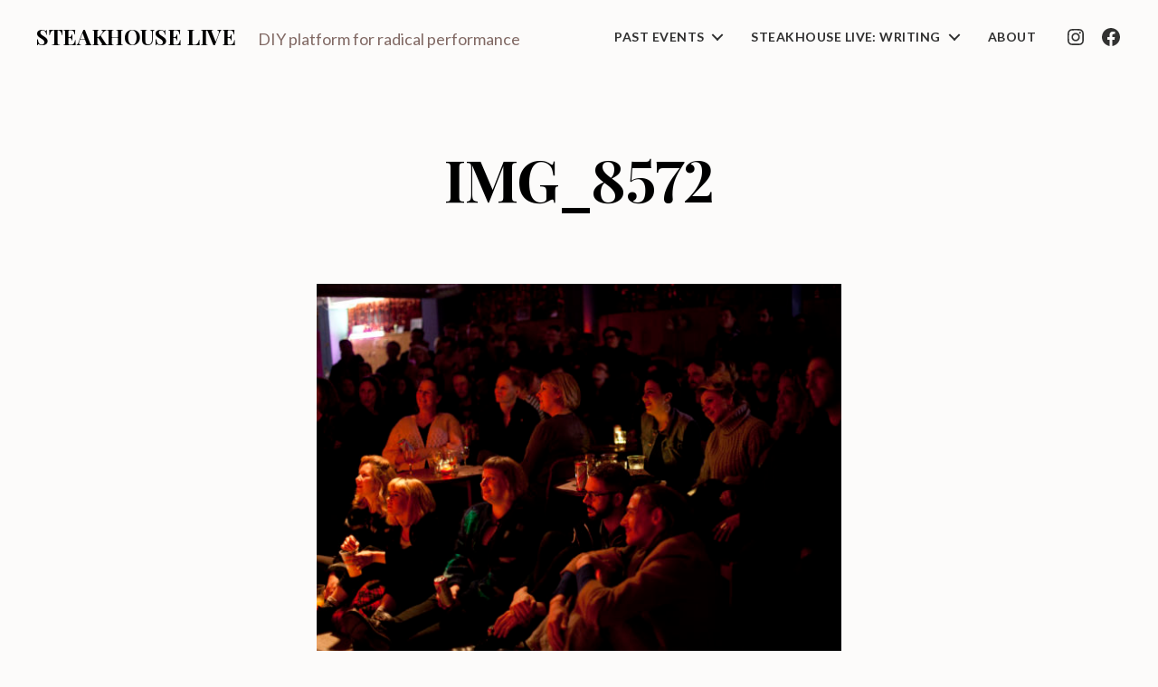

--- FILE ---
content_type: text/html; charset=UTF-8
request_url: https://steakhouselive.co.uk/tits-and-tinsel-2016/img_8572/
body_size: 13776
content:
<!DOCTYPE html>

<html class="no-js" lang="en-US">

	<head>

		<meta charset="UTF-8">
		<meta name="viewport" content="width=device-width, initial-scale=1.0" >

		<link rel="profile" href="https://gmpg.org/xfn/11">

		<meta name='robots' content='index, follow, max-image-preview:large, max-snippet:-1, max-video-preview:-1' />

	<!-- This site is optimized with the Yoast SEO plugin v26.7 - https://yoast.com/wordpress/plugins/seo/ -->
	<title>IMG_8572 - Steakhouse Live</title>
	<link rel="canonical" href="https://steakhouselive.co.uk/tits-and-tinsel-2016/img_8572/" />
	<meta property="og:locale" content="en_US" />
	<meta property="og:type" content="article" />
	<meta property="og:title" content="IMG_8572 - Steakhouse Live" />
	<meta property="og:url" content="https://steakhouselive.co.uk/tits-and-tinsel-2016/img_8572/" />
	<meta property="og:site_name" content="Steakhouse Live" />
	<meta property="og:image" content="https://steakhouselive.co.uk/tits-and-tinsel-2016/img_8572" />
	<meta property="og:image:width" content="3972" />
	<meta property="og:image:height" content="2806" />
	<meta property="og:image:type" content="image/jpeg" />
	<meta name="twitter:card" content="summary_large_image" />
	<script type="application/ld+json" class="yoast-schema-graph">{"@context":"https://schema.org","@graph":[{"@type":"WebPage","@id":"https://steakhouselive.co.uk/tits-and-tinsel-2016/img_8572/","url":"https://steakhouselive.co.uk/tits-and-tinsel-2016/img_8572/","name":"IMG_8572 - Steakhouse Live","isPartOf":{"@id":"https://steakhouselive.co.uk/#website"},"primaryImageOfPage":{"@id":"https://steakhouselive.co.uk/tits-and-tinsel-2016/img_8572/#primaryimage"},"image":{"@id":"https://steakhouselive.co.uk/tits-and-tinsel-2016/img_8572/#primaryimage"},"thumbnailUrl":"https://steakhouselive.co.uk/wp-content/uploads/2016/11/IMG_8572.jpg","datePublished":"2017-01-15T22:48:53+00:00","breadcrumb":{"@id":"https://steakhouselive.co.uk/tits-and-tinsel-2016/img_8572/#breadcrumb"},"inLanguage":"en-US","potentialAction":[{"@type":"ReadAction","target":["https://steakhouselive.co.uk/tits-and-tinsel-2016/img_8572/"]}]},{"@type":"ImageObject","inLanguage":"en-US","@id":"https://steakhouselive.co.uk/tits-and-tinsel-2016/img_8572/#primaryimage","url":"https://steakhouselive.co.uk/wp-content/uploads/2016/11/IMG_8572.jpg","contentUrl":"https://steakhouselive.co.uk/wp-content/uploads/2016/11/IMG_8572.jpg","width":3972,"height":2806},{"@type":"BreadcrumbList","@id":"https://steakhouselive.co.uk/tits-and-tinsel-2016/img_8572/#breadcrumb","itemListElement":[{"@type":"ListItem","position":1,"name":"Home","item":"https://steakhouselive.co.uk/"},{"@type":"ListItem","position":2,"name":"Tits and Tinsel 2016","item":"https://steakhouselive.co.uk/tits-and-tinsel-2016/"},{"@type":"ListItem","position":3,"name":"IMG_8572"}]},{"@type":"WebSite","@id":"https://steakhouselive.co.uk/#website","url":"https://steakhouselive.co.uk/","name":"Steakhouse Live","description":"DIY platform for radical performance","potentialAction":[{"@type":"SearchAction","target":{"@type":"EntryPoint","urlTemplate":"https://steakhouselive.co.uk/?s={search_term_string}"},"query-input":{"@type":"PropertyValueSpecification","valueRequired":true,"valueName":"search_term_string"}}],"inLanguage":"en-US"}]}</script>
	<!-- / Yoast SEO plugin. -->


<link rel='dns-prefetch' href='//fonts.googleapis.com' />
<link href='https://fonts.gstatic.com' crossorigin rel='preconnect' />
<link rel="alternate" type="application/rss+xml" title="Steakhouse Live &raquo; Feed" href="https://steakhouselive.co.uk/feed/" />
<link rel="alternate" type="application/rss+xml" title="Steakhouse Live &raquo; Comments Feed" href="https://steakhouselive.co.uk/comments/feed/" />
<link rel="alternate" title="oEmbed (JSON)" type="application/json+oembed" href="https://steakhouselive.co.uk/wp-json/oembed/1.0/embed?url=https%3A%2F%2Fsteakhouselive.co.uk%2Ftits-and-tinsel-2016%2Fimg_8572%2F" />
<link rel="alternate" title="oEmbed (XML)" type="text/xml+oembed" href="https://steakhouselive.co.uk/wp-json/oembed/1.0/embed?url=https%3A%2F%2Fsteakhouselive.co.uk%2Ftits-and-tinsel-2016%2Fimg_8572%2F&#038;format=xml" />
<style id='wp-img-auto-sizes-contain-inline-css'>
img:is([sizes=auto i],[sizes^="auto," i]){contain-intrinsic-size:3000px 1500px}
/*# sourceURL=wp-img-auto-sizes-contain-inline-css */
</style>
<link rel='stylesheet' id='algori_image_video_slider-cgb-slick-css-css' href='https://steakhouselive.co.uk/wp-content/plugins/algori-image-video-slider/dist/slick/slick.css?ver=6.9' media='all' />
<link rel='stylesheet' id='algori_image_video_slider-cgb-slick-theme-css-css' href='https://steakhouselive.co.uk/wp-content/plugins/algori-image-video-slider/dist/slick/slick-theme.css?ver=6.9' media='all' />
<style id='wp-emoji-styles-inline-css'>

	img.wp-smiley, img.emoji {
		display: inline !important;
		border: none !important;
		box-shadow: none !important;
		height: 1em !important;
		width: 1em !important;
		margin: 0 0.07em !important;
		vertical-align: -0.1em !important;
		background: none !important;
		padding: 0 !important;
	}
/*# sourceURL=wp-emoji-styles-inline-css */
</style>
<link rel='stylesheet' id='wp-block-library-css' href='https://steakhouselive.co.uk/wp-includes/css/dist/block-library/style.min.css?ver=6.9' media='all' />
<style id='classic-theme-styles-inline-css'>
/*! This file is auto-generated */
.wp-block-button__link{color:#fff;background-color:#32373c;border-radius:9999px;box-shadow:none;text-decoration:none;padding:calc(.667em + 2px) calc(1.333em + 2px);font-size:1.125em}.wp-block-file__button{background:#32373c;color:#fff;text-decoration:none}
/*# sourceURL=/wp-includes/css/classic-themes.min.css */
</style>
<link rel='stylesheet' id='wp-components-css' href='https://steakhouselive.co.uk/wp-includes/css/dist/components/style.min.css?ver=6.9' media='all' />
<link rel='stylesheet' id='wp-preferences-css' href='https://steakhouselive.co.uk/wp-includes/css/dist/preferences/style.min.css?ver=6.9' media='all' />
<link rel='stylesheet' id='wp-block-editor-css' href='https://steakhouselive.co.uk/wp-includes/css/dist/block-editor/style.min.css?ver=6.9' media='all' />
<link rel='stylesheet' id='wp-reusable-blocks-css' href='https://steakhouselive.co.uk/wp-includes/css/dist/reusable-blocks/style.min.css?ver=6.9' media='all' />
<link rel='stylesheet' id='wp-patterns-css' href='https://steakhouselive.co.uk/wp-includes/css/dist/patterns/style.min.css?ver=6.9' media='all' />
<link rel='stylesheet' id='wp-editor-css' href='https://steakhouselive.co.uk/wp-includes/css/dist/editor/style.min.css?ver=6.9' media='all' />
<link rel='stylesheet' id='algori_image_video_slider-cgb-style-css-css' href='https://steakhouselive.co.uk/wp-content/plugins/algori-image-video-slider/dist/blocks.style.build.css' media='all' />
<link rel='stylesheet' id='twentig-blocks-css' href='https://steakhouselive.co.uk/wp-content/plugins/twentig/dist/style-index.css?ver=0078103f825eb552f6f7' media='all' />
<style id='twentig-blocks-inline-css'>
@media (width < 700px) { .tw-sm-hidden { display: none !important; }}@media (700px <= width < 1024px) { .tw-md-hidden { display: none !important; }}@media (width >= 1024px) { .tw-lg-hidden { display: none !important; }}
.tw-mt-0{margin-top:0px!important;}.tw-mb-0{margin-bottom:0px!important;}.tw-mt-1{margin-top:5px!important;}.tw-mb-1{margin-bottom:5px!important;}.tw-mt-2{margin-top:10px!important;}.tw-mb-2{margin-bottom:10px!important;}.tw-mt-3{margin-top:15px!important;}.tw-mb-3{margin-bottom:15px!important;}.tw-mt-4{margin-top:20px!important;}.tw-mb-4{margin-bottom:20px!important;}.tw-mt-5{margin-top:30px!important;}.tw-mb-5{margin-bottom:30px!important;}.tw-mt-6{margin-top:40px!important;}.tw-mb-6{margin-bottom:40px!important;}.tw-mt-7{margin-top:50px!important;}.tw-mb-7{margin-bottom:50px!important;}.tw-mt-8{margin-top:60px!important;}.tw-mb-8{margin-bottom:60px!important;}.tw-mt-9{margin-top:80px!important;}.tw-mb-9{margin-bottom:80px!important;}.tw-mt-10{margin-top:100px!important;}.tw-mb-10{margin-bottom:100px!important;}.tw-mt-auto{margin-top:auto!important;}.tw-mb-auto{margin-bottom:auto!important;}
/*# sourceURL=twentig-blocks-inline-css */
</style>
<style id='global-styles-inline-css'>
:root{--wp--preset--aspect-ratio--square: 1;--wp--preset--aspect-ratio--4-3: 4/3;--wp--preset--aspect-ratio--3-4: 3/4;--wp--preset--aspect-ratio--3-2: 3/2;--wp--preset--aspect-ratio--2-3: 2/3;--wp--preset--aspect-ratio--16-9: 16/9;--wp--preset--aspect-ratio--9-16: 9/16;--wp--preset--color--black: #000000;--wp--preset--color--cyan-bluish-gray: #abb8c3;--wp--preset--color--white: #ffffff;--wp--preset--color--pale-pink: #f78da7;--wp--preset--color--vivid-red: #cf2e2e;--wp--preset--color--luminous-vivid-orange: #ff6900;--wp--preset--color--luminous-vivid-amber: #fcb900;--wp--preset--color--light-green-cyan: #7bdcb5;--wp--preset--color--vivid-green-cyan: #00d084;--wp--preset--color--pale-cyan-blue: #8ed1fc;--wp--preset--color--vivid-cyan-blue: #0693e3;--wp--preset--color--vivid-purple: #9b51e0;--wp--preset--color--accent: #303030;--wp--preset--color--primary: #000000;--wp--preset--color--secondary: #816964;--wp--preset--color--subtle-background: #f1ede8;--wp--preset--color--background: #fcfbfa;--wp--preset--gradient--vivid-cyan-blue-to-vivid-purple: linear-gradient(135deg,rgb(6,147,227) 0%,rgb(155,81,224) 100%);--wp--preset--gradient--light-green-cyan-to-vivid-green-cyan: linear-gradient(135deg,rgb(122,220,180) 0%,rgb(0,208,130) 100%);--wp--preset--gradient--luminous-vivid-amber-to-luminous-vivid-orange: linear-gradient(135deg,rgb(252,185,0) 0%,rgb(255,105,0) 100%);--wp--preset--gradient--luminous-vivid-orange-to-vivid-red: linear-gradient(135deg,rgb(255,105,0) 0%,rgb(207,46,46) 100%);--wp--preset--gradient--very-light-gray-to-cyan-bluish-gray: linear-gradient(135deg,rgb(238,238,238) 0%,rgb(169,184,195) 100%);--wp--preset--gradient--cool-to-warm-spectrum: linear-gradient(135deg,rgb(74,234,220) 0%,rgb(151,120,209) 20%,rgb(207,42,186) 40%,rgb(238,44,130) 60%,rgb(251,105,98) 80%,rgb(254,248,76) 100%);--wp--preset--gradient--blush-light-purple: linear-gradient(135deg,rgb(255,206,236) 0%,rgb(152,150,240) 100%);--wp--preset--gradient--blush-bordeaux: linear-gradient(135deg,rgb(254,205,165) 0%,rgb(254,45,45) 50%,rgb(107,0,62) 100%);--wp--preset--gradient--luminous-dusk: linear-gradient(135deg,rgb(255,203,112) 0%,rgb(199,81,192) 50%,rgb(65,88,208) 100%);--wp--preset--gradient--pale-ocean: linear-gradient(135deg,rgb(255,245,203) 0%,rgb(182,227,212) 50%,rgb(51,167,181) 100%);--wp--preset--gradient--electric-grass: linear-gradient(135deg,rgb(202,248,128) 0%,rgb(113,206,126) 100%);--wp--preset--gradient--midnight: linear-gradient(135deg,rgb(2,3,129) 0%,rgb(40,116,252) 100%);--wp--preset--font-size--small: 14px;--wp--preset--font-size--medium: 19px;--wp--preset--font-size--large: 21px;--wp--preset--font-size--x-large: 42px;--wp--preset--font-size--normal: 17px;--wp--preset--font-size--larger: 25px;--wp--preset--font-size--h-6: 18.01px;--wp--preset--font-size--h-5: 24.01px;--wp--preset--font-size--h-4: 32.01px;--wp--preset--font-size--h-3: 40.01px;--wp--preset--font-size--h-2: 48.01px;--wp--preset--font-size--h-1: 64px;--wp--preset--spacing--20: 0.44rem;--wp--preset--spacing--30: 0.67rem;--wp--preset--spacing--40: 1rem;--wp--preset--spacing--50: 1.5rem;--wp--preset--spacing--60: 2.25rem;--wp--preset--spacing--70: 3.38rem;--wp--preset--spacing--80: 5.06rem;--wp--preset--shadow--natural: 6px 6px 9px rgba(0, 0, 0, 0.2);--wp--preset--shadow--deep: 12px 12px 50px rgba(0, 0, 0, 0.4);--wp--preset--shadow--sharp: 6px 6px 0px rgba(0, 0, 0, 0.2);--wp--preset--shadow--outlined: 6px 6px 0px -3px rgb(255, 255, 255), 6px 6px rgb(0, 0, 0);--wp--preset--shadow--crisp: 6px 6px 0px rgb(0, 0, 0);}:root :where(.is-layout-flow) > :first-child{margin-block-start: 0;}:root :where(.is-layout-flow) > :last-child{margin-block-end: 0;}:root :where(.is-layout-flow) > *{margin-block-start: 24px;margin-block-end: 0;}:root :where(.is-layout-constrained) > :first-child{margin-block-start: 0;}:root :where(.is-layout-constrained) > :last-child{margin-block-end: 0;}:root :where(.is-layout-constrained) > *{margin-block-start: 24px;margin-block-end: 0;}:root :where(.is-layout-flex){gap: 24px;}:root :where(.is-layout-grid){gap: 24px;}body .is-layout-flex{display: flex;}.is-layout-flex{flex-wrap: wrap;align-items: center;}.is-layout-flex > :is(*, div){margin: 0;}body .is-layout-grid{display: grid;}.is-layout-grid > :is(*, div){margin: 0;}.has-black-color{color: var(--wp--preset--color--black) !important;}.has-cyan-bluish-gray-color{color: var(--wp--preset--color--cyan-bluish-gray) !important;}.has-white-color{color: var(--wp--preset--color--white) !important;}.has-pale-pink-color{color: var(--wp--preset--color--pale-pink) !important;}.has-vivid-red-color{color: var(--wp--preset--color--vivid-red) !important;}.has-luminous-vivid-orange-color{color: var(--wp--preset--color--luminous-vivid-orange) !important;}.has-luminous-vivid-amber-color{color: var(--wp--preset--color--luminous-vivid-amber) !important;}.has-light-green-cyan-color{color: var(--wp--preset--color--light-green-cyan) !important;}.has-vivid-green-cyan-color{color: var(--wp--preset--color--vivid-green-cyan) !important;}.has-pale-cyan-blue-color{color: var(--wp--preset--color--pale-cyan-blue) !important;}.has-vivid-cyan-blue-color{color: var(--wp--preset--color--vivid-cyan-blue) !important;}.has-vivid-purple-color{color: var(--wp--preset--color--vivid-purple) !important;}.has-accent-color{color: var(--wp--preset--color--accent) !important;}.has-primary-color{color: var(--wp--preset--color--primary) !important;}.has-secondary-color{color: var(--wp--preset--color--secondary) !important;}.has-subtle-background-color{color: var(--wp--preset--color--subtle-background) !important;}.has-background-color{color: var(--wp--preset--color--background) !important;}.has-black-background-color{background-color: var(--wp--preset--color--black) !important;}.has-cyan-bluish-gray-background-color{background-color: var(--wp--preset--color--cyan-bluish-gray) !important;}.has-white-background-color{background-color: var(--wp--preset--color--white) !important;}.has-pale-pink-background-color{background-color: var(--wp--preset--color--pale-pink) !important;}.has-vivid-red-background-color{background-color: var(--wp--preset--color--vivid-red) !important;}.has-luminous-vivid-orange-background-color{background-color: var(--wp--preset--color--luminous-vivid-orange) !important;}.has-luminous-vivid-amber-background-color{background-color: var(--wp--preset--color--luminous-vivid-amber) !important;}.has-light-green-cyan-background-color{background-color: var(--wp--preset--color--light-green-cyan) !important;}.has-vivid-green-cyan-background-color{background-color: var(--wp--preset--color--vivid-green-cyan) !important;}.has-pale-cyan-blue-background-color{background-color: var(--wp--preset--color--pale-cyan-blue) !important;}.has-vivid-cyan-blue-background-color{background-color: var(--wp--preset--color--vivid-cyan-blue) !important;}.has-vivid-purple-background-color{background-color: var(--wp--preset--color--vivid-purple) !important;}.has-accent-background-color{background-color: var(--wp--preset--color--accent) !important;}.has-primary-background-color{background-color: var(--wp--preset--color--primary) !important;}.has-secondary-background-color{background-color: var(--wp--preset--color--secondary) !important;}.has-subtle-background-background-color{background-color: var(--wp--preset--color--subtle-background) !important;}.has-background-background-color{background-color: var(--wp--preset--color--background) !important;}.has-black-border-color{border-color: var(--wp--preset--color--black) !important;}.has-cyan-bluish-gray-border-color{border-color: var(--wp--preset--color--cyan-bluish-gray) !important;}.has-white-border-color{border-color: var(--wp--preset--color--white) !important;}.has-pale-pink-border-color{border-color: var(--wp--preset--color--pale-pink) !important;}.has-vivid-red-border-color{border-color: var(--wp--preset--color--vivid-red) !important;}.has-luminous-vivid-orange-border-color{border-color: var(--wp--preset--color--luminous-vivid-orange) !important;}.has-luminous-vivid-amber-border-color{border-color: var(--wp--preset--color--luminous-vivid-amber) !important;}.has-light-green-cyan-border-color{border-color: var(--wp--preset--color--light-green-cyan) !important;}.has-vivid-green-cyan-border-color{border-color: var(--wp--preset--color--vivid-green-cyan) !important;}.has-pale-cyan-blue-border-color{border-color: var(--wp--preset--color--pale-cyan-blue) !important;}.has-vivid-cyan-blue-border-color{border-color: var(--wp--preset--color--vivid-cyan-blue) !important;}.has-vivid-purple-border-color{border-color: var(--wp--preset--color--vivid-purple) !important;}.has-accent-border-color{border-color: var(--wp--preset--color--accent) !important;}.has-primary-border-color{border-color: var(--wp--preset--color--primary) !important;}.has-secondary-border-color{border-color: var(--wp--preset--color--secondary) !important;}.has-subtle-background-border-color{border-color: var(--wp--preset--color--subtle-background) !important;}.has-background-border-color{border-color: var(--wp--preset--color--background) !important;}.has-vivid-cyan-blue-to-vivid-purple-gradient-background{background: var(--wp--preset--gradient--vivid-cyan-blue-to-vivid-purple) !important;}.has-light-green-cyan-to-vivid-green-cyan-gradient-background{background: var(--wp--preset--gradient--light-green-cyan-to-vivid-green-cyan) !important;}.has-luminous-vivid-amber-to-luminous-vivid-orange-gradient-background{background: var(--wp--preset--gradient--luminous-vivid-amber-to-luminous-vivid-orange) !important;}.has-luminous-vivid-orange-to-vivid-red-gradient-background{background: var(--wp--preset--gradient--luminous-vivid-orange-to-vivid-red) !important;}.has-very-light-gray-to-cyan-bluish-gray-gradient-background{background: var(--wp--preset--gradient--very-light-gray-to-cyan-bluish-gray) !important;}.has-cool-to-warm-spectrum-gradient-background{background: var(--wp--preset--gradient--cool-to-warm-spectrum) !important;}.has-blush-light-purple-gradient-background{background: var(--wp--preset--gradient--blush-light-purple) !important;}.has-blush-bordeaux-gradient-background{background: var(--wp--preset--gradient--blush-bordeaux) !important;}.has-luminous-dusk-gradient-background{background: var(--wp--preset--gradient--luminous-dusk) !important;}.has-pale-ocean-gradient-background{background: var(--wp--preset--gradient--pale-ocean) !important;}.has-electric-grass-gradient-background{background: var(--wp--preset--gradient--electric-grass) !important;}.has-midnight-gradient-background{background: var(--wp--preset--gradient--midnight) !important;}.has-small-font-size{font-size: var(--wp--preset--font-size--small) !important;}.has-medium-font-size{font-size: var(--wp--preset--font-size--medium) !important;}.has-large-font-size{font-size: var(--wp--preset--font-size--large) !important;}.has-x-large-font-size{font-size: var(--wp--preset--font-size--x-large) !important;}.has-normal-font-size{font-size: var(--wp--preset--font-size--normal) !important;}.has-larger-font-size{font-size: var(--wp--preset--font-size--larger) !important;}.has-h-6-font-size{font-size: var(--wp--preset--font-size--h-6) !important;}.has-h-5-font-size{font-size: var(--wp--preset--font-size--h-5) !important;}.has-h-4-font-size{font-size: var(--wp--preset--font-size--h-4) !important;}.has-h-3-font-size{font-size: var(--wp--preset--font-size--h-3) !important;}.has-h-2-font-size{font-size: var(--wp--preset--font-size--h-2) !important;}.has-h-1-font-size{font-size: var(--wp--preset--font-size--h-1) !important;}
:root :where(.wp-block-pullquote){font-size: 1.5em;line-height: 1.6;}
/*# sourceURL=global-styles-inline-css */
</style>
<link rel='stylesheet' id='twentytwenty-style-css' href='https://steakhouselive.co.uk/wp-content/themes/twentytwenty/style.css?ver=2.2' media='all' />
<style id='twentytwenty-style-inline-css'>
.color-accent,.color-accent-hover:hover,.color-accent-hover:focus,:root .has-accent-color,.has-drop-cap:not(:focus):first-letter,.wp-block-button.is-style-outline,a { color: #303030; }blockquote,.border-color-accent,.border-color-accent-hover:hover,.border-color-accent-hover:focus { border-color: #303030; }button,.button,.faux-button,.wp-block-button__link,.wp-block-file .wp-block-file__button,input[type="button"],input[type="reset"],input[type="submit"],.bg-accent,.bg-accent-hover:hover,.bg-accent-hover:focus,:root .has-accent-background-color,.comment-reply-link { background-color: #303030; }.fill-children-accent,.fill-children-accent * { fill: #303030; }:root .has-background-color,button,.button,.faux-button,.wp-block-button__link,.wp-block-file__button,input[type="button"],input[type="reset"],input[type="submit"],.wp-block-button,.comment-reply-link,.has-background.has-primary-background-color:not(.has-text-color),.has-background.has-primary-background-color *:not(.has-text-color),.has-background.has-accent-background-color:not(.has-text-color),.has-background.has-accent-background-color *:not(.has-text-color) { color: #fcfbfa; }:root .has-background-background-color { background-color: #fcfbfa; }body,.entry-title a,:root .has-primary-color { color: #000000; }:root .has-primary-background-color { background-color: #000000; }cite,figcaption,.wp-caption-text,.post-meta,.entry-content .wp-block-archives li,.entry-content .wp-block-categories li,.entry-content .wp-block-latest-posts li,.wp-block-latest-comments__comment-date,.wp-block-latest-posts__post-date,.wp-block-embed figcaption,.wp-block-image figcaption,.wp-block-pullquote cite,.comment-metadata,.comment-respond .comment-notes,.comment-respond .logged-in-as,.pagination .dots,.entry-content hr:not(.has-background),hr.styled-separator,:root .has-secondary-color { color: #816964; }:root .has-secondary-background-color { background-color: #816964; }pre,fieldset,input,textarea,table,table *,hr { border-color: #e3d6d3; }caption,code,code,kbd,samp,.wp-block-table.is-style-stripes tbody tr:nth-child(odd),:root .has-subtle-background-background-color { background-color: #e3d6d3; }.wp-block-table.is-style-stripes { border-bottom-color: #e3d6d3; }.wp-block-latest-posts.is-grid li { border-top-color: #e3d6d3; }:root .has-subtle-background-color { color: #e3d6d3; }body:not(.overlay-header) .primary-menu > li > a,body:not(.overlay-header) .primary-menu > li > .icon,.modal-menu a,.footer-menu a, .footer-widgets a,#site-footer .wp-block-button.is-style-outline,.wp-block-pullquote:before,.singular:not(.overlay-header) .entry-header a,.archive-header a,.header-footer-group .color-accent,.header-footer-group .color-accent-hover:hover { color: #303030; }.social-icons a,#site-footer button:not(.toggle),#site-footer .button,#site-footer .faux-button,#site-footer .wp-block-button__link,#site-footer .wp-block-file__button,#site-footer input[type="button"],#site-footer input[type="reset"],#site-footer input[type="submit"],.primary-menu .social-menu a, .footer-widgets .faux-button, .footer-widgets .wp-block-button__link, .footer-widgets input[type="submit"], #site-header ul.primary-menu li.menu-button > a, .menu-modal ul.modal-menu > li.menu-button > .ancestor-wrapper > a { background-color: #303030; }.social-icons a,body:not(.overlay-header) .primary-menu ul,.header-footer-group button,.header-footer-group .button,.header-footer-group .faux-button,.header-footer-group .wp-block-button:not(.is-style-outline) .wp-block-button__link,.header-footer-group .wp-block-file__button,.header-footer-group input[type="button"],.header-footer-group input[type="reset"],.header-footer-group input[type="submit"],#site-header ul.primary-menu li.menu-button > a, .menu-modal ul.modal-menu > li.menu-button > .ancestor-wrapper > a { color: #fcfbfa; }#site-header,.footer-nav-widgets-wrapper,#site-footer,.menu-modal,.menu-modal-inner,.search-modal-inner,.archive-header,.singular .entry-header,.singular .featured-media:before,.wp-block-pullquote:before { background-color: #fcfbfa; }.header-footer-group,body:not(.overlay-header) #site-header .toggle,.menu-modal .toggle { color: #000000; }body:not(.overlay-header) .primary-menu ul { background-color: #000000; }body:not(.overlay-header) .primary-menu > li > ul:after { border-bottom-color: #000000; }body:not(.overlay-header) .primary-menu ul ul:after { border-left-color: #000000; }.site-description,body:not(.overlay-header) .toggle-inner .toggle-text,.widget .post-date,.widget .rss-date,.widget_archive li,.widget_categories li,.widget cite,.widget_pages li,.widget_meta li,.widget_nav_menu li,.powered-by-wordpress,.to-the-top,.singular .entry-header .post-meta,.singular:not(.overlay-header) .entry-header .post-meta a { color: #816964; }.header-footer-group pre,.header-footer-group fieldset,.header-footer-group input,.header-footer-group textarea,.header-footer-group table,.header-footer-group table *,.footer-nav-widgets-wrapper,#site-footer,.menu-modal nav *,.footer-widgets-outer-wrapper,.footer-top,body.tw-header-border:not(.overlay-header) #site-header, body.tw-header-border.has-header-opaque #site-header, .tw-footer-widgets-row .footer-widgets.column-two { border-color: #e3d6d3; }.header-footer-group table caption,body:not(.overlay-header) .header-inner .toggle-wrapper::before { background-color: #e3d6d3; }
/*# sourceURL=twentytwenty-style-inline-css */
</style>
<link rel='stylesheet' id='twentytwenty-print-style-css' href='https://steakhouselive.co.uk/wp-content/themes/twentytwenty/print.css?ver=2.2' media='print' />
<link rel='stylesheet' id='twentig-twentytwenty-css' href='https://steakhouselive.co.uk/wp-content/plugins/twentig/dist/css/twentytwenty/style.css?ver=1.9.6' media='all' />
<style id='twentig-twentytwenty-inline-css'>
 body,.entry-content,.entry-content p,.entry-content ol,.entry-content ul,.widget_text p,.widget_text ol,.widget_text ul,.widget-content .rssSummary,.comment-content p,.entry-content .wp-block-latest-posts__post-excerpt,.entry-content .wp-block-latest-posts__post-full-content,.has-drop-cap:not(:focus):first-letter{font-family:'Lato',sans-serif}h1,h2,h3,h4,h5,h6,.entry-content h1,.entry-content h2,.entry-content h3,.entry-content h4,.entry-content h5,.entry-content h6,.faux-heading,.site-title,.pagination-single a,.entry-content .wp-block-latest-posts li>a{font-family:'Playfair Display',serif}input,textarea,select,button,.button,.faux-button,.wp-block-button__link,.wp-block-file__button,.primary-menu li.menu-button>a,.entry-content .wp-block-pullquote,.entry-content .wp-block-quote.is-style-large,.entry-content cite,.entry-content figcaption,.wp-caption-text,.entry-content .wp-caption-text,.widget-content cite,.widget-content figcaption,.widget-content .wp-caption-text,.entry-content .wp-block-archives,.entry-content .wp-block-categories,.entry-content .wp-block-latest-posts,.entry-content .wp-block-latest-comments,p.comment-awaiting-moderation{font-family:'Lato',sans-serif}table{font-size:inherit}ul.primary-menu,ul.modal-menu{font-family:'Lato',sans-serif}h1,.heading-size-1{font-weight:700}#site-header .site-title a{text-decoration:none}#site-header .site-title{font-weight:700;text-transform:uppercase}ul.primary-menu,ul.modal-menu>li .ancestor-wrapper a{font-weight:700}ul.primary-menu li a,ul.modal-menu li .ancestor-wrapper a{text-transform:uppercase;letter-spacing:0.0333em}button,.button,.faux-button,.wp-block-button__link,.wp-block-file__button,input[type="button"],input[type="submit"]{text-transform:none;letter-spacing:normal}.footer-nav-widgets-wrapper .button,.footer-nav-widgets-wrapper .faux-button,.footer-nav-widgets-wrapper .wp-block-button__link,.footer-nav-widgets-wrapper input[type="submit"]{background:#303030}.footer-top .social-icons a,#site-footer .social-icons a,.footer-nav-widgets-wrapper button,.footer-nav-widgets-wrapper .faux-button,.footer-nav-widgets-wrapper .wp-block-button__link,.footer-nav-widgets-wrapper input[type="submit"]{color:#303030}.footer-nav-widgets-wrapper,#site-footer{background:#303030}#site-footer,.footer-nav-widgets-wrapper,.footer-widgets a,.footer-menu a{color:#ffffff}.footer-nav-widgets-wrapper .widget .post-date,.footer-nav-widgets-wrapper .widget .rss-date,.footer-nav-widgets-wrapper .widget_archive li,.footer-nav-widgets-wrapper .widget_categories li,.footer-nav-widgets-wrapper .widget_pages li,.footer-nav-widgets-wrapper .widget_nav_menu li,.powered-by-wordpress,.to-the-top{color:#a0a0a0}.footer-nav-widgets-wrapper,#site-footer,.footer-widgets-outer-wrapper,.footer-top,.tw-footer-widgets-row .footer-widgets.column-two,.footer-nav-widgets-wrapper input{border-color:#474747}.reduced-spacing.footer-top-visible .footer-nav-widgets-wrapper,.reduced-spacing.footer-top-hidden #site-footer{border:0}.footer-widgets-outer-wrapper{border-bottom:0}:root{--wp--preset--color--subtle-background:#f1ede8}:root .has-subtle-background-background-color{background-color:#f1ede8}:root .has-subtle-background-color.has-text-color{color:#f1ede8}
/*# sourceURL=twentig-twentytwenty-inline-css */
</style>
<link rel='stylesheet' id='twentig-theme-fonts-css' href='https://fonts.googleapis.com/css2?family=Lato%3Aital%2Cwght%400%2C400%3B0%2C700%3B1%2C400&#038;family=Playfair+Display%3Awght%40700&#038;display=swap' media='all' />
<script src="https://steakhouselive.co.uk/wp-includes/js/jquery/jquery.min.js?ver=3.7.1" id="jquery-core-js"></script>
<script src="https://steakhouselive.co.uk/wp-includes/js/jquery/jquery-migrate.min.js?ver=3.4.1" id="jquery-migrate-js"></script>
<script src="https://steakhouselive.co.uk/wp-content/plugins/algori-image-video-slider/dist/slick/slick.js?ver=6.9" id="algori_image_video_slider-cgb-slick-js-js"></script>
<script id="algori_image_video_slider-cgb-slick-js-js-after">
jQuery( document ).ready(function($) { $(".wp-block-algori-image-video-slider-block-algori-image-video-slider").slick({ }); });
//# sourceURL=algori_image_video_slider-cgb-slick-js-js-after
</script>
<script src="https://steakhouselive.co.uk/wp-content/themes/twentytwenty/assets/js/index.js?ver=2.2" id="twentytwenty-js-js" async></script>
<script src="https://steakhouselive.co.uk/wp-content/plugins/twentig/dist/js/classic/twentig-twentytwenty.js?ver=1.0" id="twentig-twentytwenty-js"></script>
<link rel="https://api.w.org/" href="https://steakhouselive.co.uk/wp-json/" /><link rel="alternate" title="JSON" type="application/json" href="https://steakhouselive.co.uk/wp-json/wp/v2/media/2276" /><link rel="EditURI" type="application/rsd+xml" title="RSD" href="https://steakhouselive.co.uk/xmlrpc.php?rsd" />
<meta name="generator" content="WordPress 6.9" />
<link rel='shortlink' href='https://steakhouselive.co.uk/?p=2276' />
<!-- Enter your scripts here --><noscript><style>.tw-block-animation{opacity:1;transform:none;clip-path:none;}</style></noscript>
<style>/* CSS added by WP Meta and Date Remover*/.entry-meta {display:none !important;}
	.home .entry-meta { display: none; }
	.entry-footer {display:none !important;}
	.home .entry-footer { display: none; }</style>	<script>document.documentElement.className = document.documentElement.className.replace( 'no-js', 'js' );</script>
	<style id="custom-background-css">
body.custom-background { background-color: #fcfbfa; }
</style>
	<link rel="icon" href="https://steakhouselive.co.uk/wp-content/uploads/2013/06/fresh-meat-final-194x200.jpg" sizes="32x32" />
<link rel="icon" href="https://steakhouselive.co.uk/wp-content/uploads/2013/06/fresh-meat-final-194x200.jpg" sizes="192x192" />
<link rel="apple-touch-icon" href="https://steakhouselive.co.uk/wp-content/uploads/2013/06/fresh-meat-final-194x200.jpg" />
<meta name="msapplication-TileImage" content="https://steakhouselive.co.uk/wp-content/uploads/2013/06/fresh-meat-final.jpg" />

	</head>

	<body class="attachment wp-singular attachment-template-default attachmentid-2276 attachment-jpeg custom-background wp-embed-responsive wp-theme-twentytwenty singular missing-post-thumbnail has-no-pagination not-showing-comments show-avatars reduced-spacing tw-font-active tw-h1-font-medium tw-site-font-small tw-site-lh-medium tw-heading-ls-normal tw-header-full tw-nav-size-small tw-nav-spacing-medium tw-nav-hover-none tw-menu-burger tw-toggle-label-hidden tw-menu-has-socials modal-socials-hidden footer-top-hidden tw-footer-widgets-row tw-footer-size-small tw-socials-logos-only tw-hr-minimal tw-button-hover-color">

		<a class="skip-link screen-reader-text" href="#site-content">Skip to the content</a>
		<header id="site-header" class="header-footer-group">

			<div class="header-inner section-inner">

				<div class="header-titles-wrapper">

					
					<div class="header-titles">

						<div class="site-title faux-heading"><a href="https://steakhouselive.co.uk/">Steakhouse Live</a></div><div class="site-description">DIY platform for radical performance</div><!-- .site-description -->
					</div><!-- .header-titles -->

					<button class="toggle nav-toggle mobile-nav-toggle" data-toggle-target=".menu-modal"  data-toggle-body-class="showing-menu-modal" aria-expanded="false" data-set-focus=".close-nav-toggle">
						<span class="toggle-inner">
							<span class="toggle-icon">
								<svg class="svg-icon" aria-hidden="true" role="img" focusable="false" xmlns="http://www.w3.org/2000/svg" width="26" height="7" viewBox="0 0 26 7"><path fill-rule="evenodd" d="M332.5,45 C330.567003,45 329,43.4329966 329,41.5 C329,39.5670034 330.567003,38 332.5,38 C334.432997,38 336,39.5670034 336,41.5 C336,43.4329966 334.432997,45 332.5,45 Z M342,45 C340.067003,45 338.5,43.4329966 338.5,41.5 C338.5,39.5670034 340.067003,38 342,38 C343.932997,38 345.5,39.5670034 345.5,41.5 C345.5,43.4329966 343.932997,45 342,45 Z M351.5,45 C349.567003,45 348,43.4329966 348,41.5 C348,39.5670034 349.567003,38 351.5,38 C353.432997,38 355,39.5670034 355,41.5 C355,43.4329966 353.432997,45 351.5,45 Z" transform="translate(-329 -38)" /></svg>							</span>
							<span class="toggle-text">Menu</span>
						</span>
					</button><!-- .nav-toggle -->

				</div><!-- .header-titles-wrapper -->

				<div class="header-navigation-wrapper">

					
							<nav class="primary-menu-wrapper" aria-label="Horizontal">

								<ul class="primary-menu reset-list-style">

								<li id="menu-item-1731" class="menu-item menu-item-type-post_type menu-item-object-page menu-item-has-children menu-item-1731"><a href="https://steakhouselive.co.uk/2016-past-events/">Past Events</a><span class="icon"></span>
<ul class="sub-menu">
	<li id="menu-item-3534" class="menu-item menu-item-type-post_type menu-item-object-page menu-item-has-children menu-item-3534"><a href="https://steakhouselive.co.uk/2020-2/">2020</a><span class="icon"></span>
	<ul class="sub-menu">
		<li id="menu-item-3421" class="menu-item menu-item-type-post_type menu-item-object-page menu-item-3421"><a href="https://steakhouselive.co.uk/slow-sunday-2020/">Slow Sunday 2020</a></li>
		<li id="menu-item-3309" class="menu-item menu-item-type-post_type menu-item-object-page menu-item-3309"><a href="https://steakhouselive.co.uk/slow-sunday-call-for-volunteers/">Slow Sunday: Call for volunteers</a></li>
	</ul>
</li>
	<li id="menu-item-3250" class="menu-item menu-item-type-post_type menu-item-object-page menu-item-has-children menu-item-3250"><a href="https://steakhouselive.co.uk/2019-2/">2019</a><span class="icon"></span>
	<ul class="sub-menu">
		<li id="menu-item-3260" class="menu-item menu-item-type-post_type menu-item-object-page menu-item-3260"><a href="https://steakhouselive.co.uk/tits-tinsel-2019/">Tits &#038; Tinsel 2019</a></li>
		<li id="menu-item-3247" class="menu-item menu-item-type-post_type menu-item-object-page menu-item-3247"><a href="https://steakhouselive.co.uk/call-out-for-artists-working-with-durational-performance/">Call-out for artists working with durational performance</a></li>
		<li id="menu-item-3242" class="menu-item menu-item-type-post_type menu-item-object-page menu-item-3242"><a href="https://steakhouselive.co.uk/divine-intervention-at-wilderness-festival/">Divine Intervention at Wilderness Festival</a></li>
		<li id="menu-item-3138" class="menu-item menu-item-type-post_type menu-item-object-page menu-item-3138"><a href="https://steakhouselive.co.uk/a-queer-salon/">NSA: A Queer Salon</a></li>
	</ul>
</li>
	<li id="menu-item-2940" class="menu-item menu-item-type-post_type menu-item-object-page menu-item-has-children menu-item-2940"><a href="https://steakhouselive.co.uk/2018-2/">2018</a><span class="icon"></span>
	<ul class="sub-menu">
		<li id="menu-item-3099" class="menu-item menu-item-type-post_type menu-item-object-page menu-item-3099"><a href="https://steakhouselive.co.uk/tits-and-tinsel-2018/">Tits and Tinsel 2018</a></li>
		<li id="menu-item-3004" class="menu-item menu-item-type-post_type menu-item-object-page menu-item-3004"><a href="https://steakhouselive.co.uk/tender-loin-14/">Tender Loin #14</a></li>
		<li id="menu-item-3003" class="menu-item menu-item-type-post_type menu-item-object-page menu-item-3003"><a href="https://steakhouselive.co.uk/steakhouse-slow-sunday/">Slow Sunday</a></li>
		<li id="menu-item-2858" class="menu-item menu-item-type-post_type menu-item-object-page menu-item-2858"><a href="https://steakhouselive.co.uk/critical-interruptions-publication-launch/">Critical Interruptions Publication Launch</a></li>
		<li id="menu-item-2937" class="menu-item menu-item-type-post_type menu-item-object-page menu-item-2937"><a href="https://steakhouselive.co.uk/tender-loin-13/">Tender Loin #13</a></li>
		<li id="menu-item-2933" class="menu-item menu-item-type-post_type menu-item-object-page menu-item-2933"><a href="https://steakhouselive.co.uk/steakhouse-live-festival-2018-documentation/">Steakhouse Live Festival 2018</a></li>
		<li id="menu-item-2844" class="menu-item menu-item-type-post_type menu-item-object-page menu-item-2844"><a href="https://steakhouselive.co.uk/april-tender-loin/">Tender Loin #12</a></li>
	</ul>
</li>
	<li id="menu-item-2357" class="menu-item menu-item-type-post_type menu-item-object-page menu-item-has-children menu-item-2357"><a href="https://steakhouselive.co.uk/2017-2/">2017</a><span class="icon"></span>
	<ul class="sub-menu">
		<li id="menu-item-2493" class="menu-item menu-item-type-post_type menu-item-object-page menu-item-2493"><a href="https://steakhouselive.co.uk/tits-tinsel-2017/">Tits &#038; Tinsel 2017!</a></li>
		<li id="menu-item-2515" class="menu-item menu-item-type-post_type menu-item-object-page menu-item-2515"><a href="https://steakhouselive.co.uk/rainbow-tribe-affectionate-movement-open-conversation/">Jade Montserrat Residency: Open Session</a></li>
		<li id="menu-item-2516" class="menu-item menu-item-type-post_type menu-item-object-page menu-item-2516"><a href="https://steakhouselive.co.uk/dream-babes-fantasy-from-the-margins-open-session/">Victoria Sin Residency: Open Session</a></li>
		<li id="menu-item-2491" class="menu-item menu-item-type-post_type menu-item-object-page menu-item-2491"><a href="https://steakhouselive.co.uk/tender-loin-11/">Tender Loin #11</a></li>
		<li id="menu-item-2395" class="menu-item menu-item-type-post_type menu-item-object-page menu-item-2395"><a href="https://steakhouselive.co.uk/nsa-queer-salon/">NSA: A Queer Salon</a></li>
		<li id="menu-item-2386" class="menu-item menu-item-type-post_type menu-item-object-page menu-item-2386"><a href="https://steakhouselive.co.uk/tender-loin-10/">Tender Loin #10</a></li>
		<li id="menu-item-2373" class="menu-item menu-item-type-post_type menu-item-object-page menu-item-2373"><a href="https://steakhouselive.co.uk/tender-loin/">Tender Loin 9</a></li>
		<li id="menu-item-2372" class="menu-item menu-item-type-post_type menu-item-object-page menu-item-2372"><a href="https://steakhouselive.co.uk/t-r-p-lab-call-participants/">THE T R A P LAB – Call for Participants</a></li>
		<li id="menu-item-2265" class="menu-item menu-item-type-post_type menu-item-object-page menu-item-2265"><a href="https://steakhouselive.co.uk/tender-loin-8/">Tender Loin #8</a></li>
		<li id="menu-item-2266" class="menu-item menu-item-type-post_type menu-item-object-page menu-item-2266"><a href="https://steakhouselive.co.uk/tender-loin-7/">Tender Loin #7</a></li>
	</ul>
</li>
	<li id="menu-item-2033" class="menu-item menu-item-type-post_type menu-item-object-page menu-item-has-children menu-item-2033"><a href="https://steakhouselive.co.uk/test/">2016</a><span class="icon"></span>
	<ul class="sub-menu">
		<li id="menu-item-2056" class="menu-item menu-item-type-post_type menu-item-object-page menu-item-2056"><a href="https://steakhouselive.co.uk/tits-and-tinsel-2016/">Tits and Tinsel 2016</a></li>
		<li id="menu-item-2047" class="menu-item menu-item-type-post_type menu-item-object-page menu-item-2047"><a href="https://steakhouselive.co.uk/steakhouse-live-submerge-festival/">Steakhouse Live at Submerge Festival</a></li>
		<li id="menu-item-2230" class="menu-item menu-item-type-post_type menu-item-object-page menu-item-2230"><a href="https://steakhouselive.co.uk/steakhouse-live-festival-2016-documentation/">Steakhouse Live Festival 2016</a></li>
		<li id="menu-item-2814" class="menu-item menu-item-type-post_type menu-item-object-page menu-item-2814"><a href="https://steakhouselive.co.uk/steakhouse-live-drive/">Steakhouse Live: on the Drive</a></li>
		<li id="menu-item-1723" class="menu-item menu-item-type-post_type menu-item-object-page menu-item-1723"><a href="https://steakhouselive.co.uk/steakhouse-at-latitude-festival-2016/">Steakhouse at Latitude Festival 2016</a></li>
		<li id="menu-item-1709" class="menu-item menu-item-type-post_type menu-item-object-page menu-item-1709"><a href="https://steakhouselive.co.uk/tender-loin-6/">Tender Loin #6</a></li>
		<li id="menu-item-1716" class="menu-item menu-item-type-post_type menu-item-object-page menu-item-1716"><a href="https://steakhouselive.co.uk/homegrown-in-london/">Homegrown in London</a></li>
		<li id="menu-item-1708" class="menu-item menu-item-type-post_type menu-item-object-page menu-item-1708"><a href="https://steakhouselive.co.uk/tender-loin-5/">Tender Loin #5</a></li>
	</ul>
</li>
	<li id="menu-item-1340" class="menu-item menu-item-type-post_type menu-item-object-page menu-item-has-children menu-item-1340"><a href="https://steakhouselive.co.uk/2015-past-events/">2015</a><span class="icon"></span>
	<ul class="sub-menu">
		<li id="menu-item-1193" class="menu-item menu-item-type-post_type menu-item-object-page menu-item-1193"><a href="https://steakhouselive.co.uk/steakhouse-live-festival-2015/">Steakhouse Live Festival 2015</a></li>
		<li id="menu-item-1655" class="menu-item menu-item-type-post_type menu-item-object-page menu-item-1655"><a href="https://steakhouselive.co.uk/tender-3-at-artsadmin/">Tender Loin #3</a></li>
		<li id="menu-item-1600" class="menu-item menu-item-type-post_type menu-item-object-page menu-item-1600"><a href="https://steakhouselive.co.uk/steakhouse-live-at-latitude-2015/">Steakhouse Live at Latitude 2015</a></li>
		<li id="menu-item-1337" class="menu-item menu-item-type-post_type menu-item-object-page menu-item-1337"><a href="https://steakhouselive.co.uk/tender-loin-2/">Tender Loin #2 at Artsadmin</a></li>
		<li id="menu-item-1564" class="menu-item menu-item-type-post_type menu-item-object-page menu-item-1564"><a href="https://steakhouselive.co.uk/live-art-bloc-pre-protest-screening-and-discussion/">Live Art Bloc pre-protest Screening and Discussion</a></li>
		<li id="menu-item-1343" class="menu-item menu-item-type-post_type menu-item-object-page menu-item-1343"><a href="https://steakhouselive.co.uk/steakhouse-at-holloway-arts-festival-2015/">Steakhouse Live at Holloway Arts Festival 2015</a></li>
		<li id="menu-item-1194" class="menu-item menu-item-type-post_type menu-item-object-page menu-item-1194"><a href="https://steakhouselive.co.uk/tender-loin-at-artsadmin/">Tender Loin #1</a></li>
		<li id="menu-item-1675" class="menu-item menu-item-type-post_type menu-item-object-page menu-item-1675"><a href="https://steakhouselive.co.uk/tits-and-tinsel-2015/">Tits and Tinsel 2015</a></li>
	</ul>
</li>
	<li id="menu-item-1187" class="menu-item menu-item-type-post_type menu-item-object-page menu-item-has-children menu-item-1187"><a href="https://steakhouselive.co.uk/2014-2/">2014</a><span class="icon"></span>
	<ul class="sub-menu">
		<li id="menu-item-1015" class="menu-item menu-item-type-post_type menu-item-object-page menu-item-1015"><a href="https://steakhouselive.co.uk/steakhouse-live-festival-2014/">Steakhouse Live Festival 2014</a></li>
		<li id="menu-item-1166" class="menu-item menu-item-type-post_type menu-item-object-page menu-item-1166"><a href="https://steakhouselive.co.uk/tits-and-tinsel-2014/">Tits and Tinsel 2014</a></li>
		<li id="menu-item-1147" class="menu-item menu-item-type-post_type menu-item-object-page menu-item-1147"><a href="https://steakhouselive.co.uk/steakhouse-live-music-edition/">SHL Music Edition</a></li>
		<li id="menu-item-865" class="menu-item menu-item-type-post_type menu-item-object-page menu-item-865"><a href="https://steakhouselive.co.uk/divine-intervention/">SHL at Beacons Fest</a></li>
		<li id="menu-item-874" class="menu-item menu-item-type-post_type menu-item-object-page menu-item-874"><a href="https://steakhouselive.co.uk/steakhouse-live-at-hackney-wicked/">SHL at Hackney WickEd</a></li>
		<li id="menu-item-852" class="menu-item menu-item-type-post_type menu-item-object-page menu-item-852"><a href="https://steakhouselive.co.uk/a-steakhouse-jam/">SHL at Winns GAllery</a></li>
		<li id="menu-item-1700" class="menu-item menu-item-type-post_type menu-item-object-page menu-item-1700"><a href="https://steakhouselive.co.uk/tender-loin-4/">Tender Loin #4</a></li>
	</ul>
</li>
	<li id="menu-item-1186" class="menu-item menu-item-type-post_type menu-item-object-page menu-item-has-children menu-item-1186"><a href="https://steakhouselive.co.uk/2013-2/">2013</a><span class="icon"></span>
	<ul class="sub-menu">
		<li id="menu-item-331" class="menu-item menu-item-type-post_type menu-item-object-page menu-item-331"><a href="https://steakhouselive.co.uk/steakhouselive2013/">Steakhouse Live Festival 2013</a></li>
		<li id="menu-item-752" class="menu-item menu-item-type-post_type menu-item-object-page menu-item-752"><a href="https://steakhouselive.co.uk/fresh-meat/">Fresh Meat</a></li>
		<li id="menu-item-664" class="menu-item menu-item-type-post_type menu-item-object-page menu-item-664"><a href="https://steakhouselive.co.uk/tits-and-tinsel/">Tits and Tinsel 2013</a></li>
		<li id="menu-item-342" class="menu-item menu-item-type-post_type menu-item-object-page menu-item-342"><a href="https://steakhouselive.co.uk/endofthepier/">SHL at Mayton Street Festival</a></li>
		<li id="menu-item-348" class="menu-item menu-item-type-post_type menu-item-object-page menu-item-348"><a href="https://steakhouselive.co.uk/hackneywicked/" title="SHL at Hackney Wicked 2013">SHL at Hackney WickEd</a></li>
		<li id="menu-item-821" class="menu-item menu-item-type-post_type menu-item-object-page menu-item-821"><a href="https://steakhouselive.co.uk/hornsey-street-festival/">SHL at Hornsey Street Festival</a></li>
	</ul>
</li>
</ul>
</li>
<li id="menu-item-2353" class="menu-item menu-item-type-post_type menu-item-object-page menu-item-has-children menu-item-2353"><a href="https://steakhouselive.co.uk/steakhouse-live-writing-4/">Steakhouse Live: Writing</a><span class="icon"></span>
<ul class="sub-menu">
	<li id="menu-item-2349" class="menu-item menu-item-type-post_type menu-item-object-page menu-item-2349"><a href="https://steakhouselive.co.uk/steakhouse-live-writing-2/">Critical Interruption</a></li>
	<li id="menu-item-2350" class="menu-item menu-item-type-post_type menu-item-object-page menu-item-2350"><a href="https://steakhouselive.co.uk/steakhouse-live-writing-3/">Write with us</a></li>
	<li id="menu-item-2346" class="menu-item menu-item-type-post_type menu-item-object-page menu-item-2346"><a href="https://steakhouselive.co.uk/dont-know-fuck-loved-drew-cole/">Other Writings</a></li>
</ul>
</li>
<li id="menu-item-59" class="menu-item menu-item-type-post_type menu-item-object-page menu-item-59"><a href="https://steakhouselive.co.uk/about/">About</a></li>
<li class="menu-item-socials"><ul class="social-menu reset-list-style social-icons fill-children-current-color"><li id="menu-item-3658" class="menu-item menu-item-type-custom menu-item-object-custom menu-item-3658"><a href="https://www.instagram.com/steakhouselive"><span class="screen-reader-text">Instagram</span><svg class="svg-icon" aria-hidden="true" role="img" focusable="false" width="24" height="24" viewBox="0 0 24 24" xmlns="http://www.w3.org/2000/svg"><path d="M12,4.622c2.403,0,2.688,0.009,3.637,0.052c0.877,0.04,1.354,0.187,1.671,0.31c0.42,0.163,0.72,0.358,1.035,0.673 c0.315,0.315,0.51,0.615,0.673,1.035c0.123,0.317,0.27,0.794,0.31,1.671c0.043,0.949,0.052,1.234,0.052,3.637 s-0.009,2.688-0.052,3.637c-0.04,0.877-0.187,1.354-0.31,1.671c-0.163,0.42-0.358,0.72-0.673,1.035 c-0.315,0.315-0.615,0.51-1.035,0.673c-0.317,0.123-0.794,0.27-1.671,0.31c-0.949,0.043-1.233,0.052-3.637,0.052 s-2.688-0.009-3.637-0.052c-0.877-0.04-1.354-0.187-1.671-0.31c-0.42-0.163-0.72-0.358-1.035-0.673 c-0.315-0.315-0.51-0.615-0.673-1.035c-0.123-0.317-0.27-0.794-0.31-1.671C4.631,14.688,4.622,14.403,4.622,12 s0.009-2.688,0.052-3.637c0.04-0.877,0.187-1.354,0.31-1.671c0.163-0.42,0.358-0.72,0.673-1.035 c0.315-0.315,0.615-0.51,1.035-0.673c0.317-0.123,0.794-0.27,1.671-0.31C9.312,4.631,9.597,4.622,12,4.622 M12,3 C9.556,3,9.249,3.01,8.289,3.054C7.331,3.098,6.677,3.25,6.105,3.472C5.513,3.702,5.011,4.01,4.511,4.511 c-0.5,0.5-0.808,1.002-1.038,1.594C3.25,6.677,3.098,7.331,3.054,8.289C3.01,9.249,3,9.556,3,12c0,2.444,0.01,2.751,0.054,3.711 c0.044,0.958,0.196,1.612,0.418,2.185c0.23,0.592,0.538,1.094,1.038,1.594c0.5,0.5,1.002,0.808,1.594,1.038 c0.572,0.222,1.227,0.375,2.185,0.418C9.249,20.99,9.556,21,12,21s2.751-0.01,3.711-0.054c0.958-0.044,1.612-0.196,2.185-0.418 c0.592-0.23,1.094-0.538,1.594-1.038c0.5-0.5,0.808-1.002,1.038-1.594c0.222-0.572,0.375-1.227,0.418-2.185 C20.99,14.751,21,14.444,21,12s-0.01-2.751-0.054-3.711c-0.044-0.958-0.196-1.612-0.418-2.185c-0.23-0.592-0.538-1.094-1.038-1.594 c-0.5-0.5-1.002-0.808-1.594-1.038c-0.572-0.222-1.227-0.375-2.185-0.418C14.751,3.01,14.444,3,12,3L12,3z M12,7.378 c-2.552,0-4.622,2.069-4.622,4.622S9.448,16.622,12,16.622s4.622-2.069,4.622-4.622S14.552,7.378,12,7.378z M12,15 c-1.657,0-3-1.343-3-3s1.343-3,3-3s3,1.343,3,3S13.657,15,12,15z M16.804,6.116c-0.596,0-1.08,0.484-1.08,1.08 s0.484,1.08,1.08,1.08c0.596,0,1.08-0.484,1.08-1.08S17.401,6.116,16.804,6.116z"></path></svg></a></li>
<li id="menu-item-3659" class="menu-item menu-item-type-custom menu-item-object-custom menu-item-3659"><a href="https://www.facebook.com/SteakhouseLive/"><span class="screen-reader-text">Facebook</span><svg class="svg-icon" aria-hidden="true" role="img" focusable="false" width="24" height="24" viewBox="0 0 24 24" xmlns="http://www.w3.org/2000/svg"><path d="M12 2C6.5 2 2 6.5 2 12c0 5 3.7 9.1 8.4 9.9v-7H7.9V12h2.5V9.8c0-2.5 1.5-3.9 3.8-3.9 1.1 0 2.2.2 2.2.2v2.5h-1.3c-1.2 0-1.6.8-1.6 1.6V12h2.8l-.4 2.9h-2.3v7C18.3 21.1 22 17 22 12c0-5.5-4.5-10-10-10z"></path></svg></a></li>
</ul></li>
								</ul>

							</nav><!-- .primary-menu-wrapper -->

						
				</div><!-- .header-navigation-wrapper -->

			</div><!-- .header-inner -->

			
		</header><!-- #site-header -->

		
<div class="menu-modal cover-modal header-footer-group" data-modal-target-string=".menu-modal">

	<div class="menu-modal-inner modal-inner">

		<div class="menu-wrapper section-inner">

			<div class="menu-top">

				<button class="toggle close-nav-toggle fill-children-current-color" data-toggle-target=".menu-modal" data-toggle-body-class="showing-menu-modal" data-set-focus=".menu-modal">
					<span class="toggle-text">Close Menu</span>
					<svg class="svg-icon" aria-hidden="true" role="img" focusable="false" xmlns="http://www.w3.org/2000/svg" width="16" height="16" viewBox="0 0 16 16"><polygon fill="" fill-rule="evenodd" points="6.852 7.649 .399 1.195 1.445 .149 7.899 6.602 14.352 .149 15.399 1.195 8.945 7.649 15.399 14.102 14.352 15.149 7.899 8.695 1.445 15.149 .399 14.102" /></svg>				</button><!-- .nav-toggle -->

				
					<nav class="mobile-menu" aria-label="Mobile">

						<ul class="modal-menu reset-list-style">

						<li class="menu-item menu-item-type-post_type menu-item-object-page menu-item-has-children menu-item-1731"><div class="ancestor-wrapper"><a href="https://steakhouselive.co.uk/2016-past-events/">Past Events</a><button class="toggle sub-menu-toggle fill-children-current-color" data-toggle-target=".menu-modal .menu-item-1731 > .sub-menu" data-toggle-type="slidetoggle" data-toggle-duration="250" aria-expanded="false"><span class="screen-reader-text">Show sub menu</span><svg class="svg-icon" aria-hidden="true" role="img" focusable="false" xmlns="http://www.w3.org/2000/svg" width="20" height="12" viewBox="0 0 20 12"><polygon fill="" fill-rule="evenodd" points="1319.899 365.778 1327.678 358 1329.799 360.121 1319.899 370.021 1310 360.121 1312.121 358" transform="translate(-1310 -358)" /></svg></button></div><!-- .ancestor-wrapper -->
<ul class="sub-menu">
	<li class="menu-item menu-item-type-post_type menu-item-object-page menu-item-has-children menu-item-3534"><div class="ancestor-wrapper"><a href="https://steakhouselive.co.uk/2020-2/">2020</a><button class="toggle sub-menu-toggle fill-children-current-color" data-toggle-target=".menu-modal .menu-item-3534 > .sub-menu" data-toggle-type="slidetoggle" data-toggle-duration="250" aria-expanded="false"><span class="screen-reader-text">Show sub menu</span><svg class="svg-icon" aria-hidden="true" role="img" focusable="false" xmlns="http://www.w3.org/2000/svg" width="20" height="12" viewBox="0 0 20 12"><polygon fill="" fill-rule="evenodd" points="1319.899 365.778 1327.678 358 1329.799 360.121 1319.899 370.021 1310 360.121 1312.121 358" transform="translate(-1310 -358)" /></svg></button></div><!-- .ancestor-wrapper -->
	<ul class="sub-menu">
		<li class="menu-item menu-item-type-post_type menu-item-object-page menu-item-3421"><div class="ancestor-wrapper"><a href="https://steakhouselive.co.uk/slow-sunday-2020/">Slow Sunday 2020</a></div><!-- .ancestor-wrapper --></li>
		<li class="menu-item menu-item-type-post_type menu-item-object-page menu-item-3309"><div class="ancestor-wrapper"><a href="https://steakhouselive.co.uk/slow-sunday-call-for-volunteers/">Slow Sunday: Call for volunteers</a></div><!-- .ancestor-wrapper --></li>
	</ul>
</li>
	<li class="menu-item menu-item-type-post_type menu-item-object-page menu-item-has-children menu-item-3250"><div class="ancestor-wrapper"><a href="https://steakhouselive.co.uk/2019-2/">2019</a><button class="toggle sub-menu-toggle fill-children-current-color" data-toggle-target=".menu-modal .menu-item-3250 > .sub-menu" data-toggle-type="slidetoggle" data-toggle-duration="250" aria-expanded="false"><span class="screen-reader-text">Show sub menu</span><svg class="svg-icon" aria-hidden="true" role="img" focusable="false" xmlns="http://www.w3.org/2000/svg" width="20" height="12" viewBox="0 0 20 12"><polygon fill="" fill-rule="evenodd" points="1319.899 365.778 1327.678 358 1329.799 360.121 1319.899 370.021 1310 360.121 1312.121 358" transform="translate(-1310 -358)" /></svg></button></div><!-- .ancestor-wrapper -->
	<ul class="sub-menu">
		<li class="menu-item menu-item-type-post_type menu-item-object-page menu-item-3260"><div class="ancestor-wrapper"><a href="https://steakhouselive.co.uk/tits-tinsel-2019/">Tits &#038; Tinsel 2019</a></div><!-- .ancestor-wrapper --></li>
		<li class="menu-item menu-item-type-post_type menu-item-object-page menu-item-3247"><div class="ancestor-wrapper"><a href="https://steakhouselive.co.uk/call-out-for-artists-working-with-durational-performance/">Call-out for artists working with durational performance</a></div><!-- .ancestor-wrapper --></li>
		<li class="menu-item menu-item-type-post_type menu-item-object-page menu-item-3242"><div class="ancestor-wrapper"><a href="https://steakhouselive.co.uk/divine-intervention-at-wilderness-festival/">Divine Intervention at Wilderness Festival</a></div><!-- .ancestor-wrapper --></li>
		<li class="menu-item menu-item-type-post_type menu-item-object-page menu-item-3138"><div class="ancestor-wrapper"><a href="https://steakhouselive.co.uk/a-queer-salon/">NSA: A Queer Salon</a></div><!-- .ancestor-wrapper --></li>
	</ul>
</li>
	<li class="menu-item menu-item-type-post_type menu-item-object-page menu-item-has-children menu-item-2940"><div class="ancestor-wrapper"><a href="https://steakhouselive.co.uk/2018-2/">2018</a><button class="toggle sub-menu-toggle fill-children-current-color" data-toggle-target=".menu-modal .menu-item-2940 > .sub-menu" data-toggle-type="slidetoggle" data-toggle-duration="250" aria-expanded="false"><span class="screen-reader-text">Show sub menu</span><svg class="svg-icon" aria-hidden="true" role="img" focusable="false" xmlns="http://www.w3.org/2000/svg" width="20" height="12" viewBox="0 0 20 12"><polygon fill="" fill-rule="evenodd" points="1319.899 365.778 1327.678 358 1329.799 360.121 1319.899 370.021 1310 360.121 1312.121 358" transform="translate(-1310 -358)" /></svg></button></div><!-- .ancestor-wrapper -->
	<ul class="sub-menu">
		<li class="menu-item menu-item-type-post_type menu-item-object-page menu-item-3099"><div class="ancestor-wrapper"><a href="https://steakhouselive.co.uk/tits-and-tinsel-2018/">Tits and Tinsel 2018</a></div><!-- .ancestor-wrapper --></li>
		<li class="menu-item menu-item-type-post_type menu-item-object-page menu-item-3004"><div class="ancestor-wrapper"><a href="https://steakhouselive.co.uk/tender-loin-14/">Tender Loin #14</a></div><!-- .ancestor-wrapper --></li>
		<li class="menu-item menu-item-type-post_type menu-item-object-page menu-item-3003"><div class="ancestor-wrapper"><a href="https://steakhouselive.co.uk/steakhouse-slow-sunday/">Slow Sunday</a></div><!-- .ancestor-wrapper --></li>
		<li class="menu-item menu-item-type-post_type menu-item-object-page menu-item-2858"><div class="ancestor-wrapper"><a href="https://steakhouselive.co.uk/critical-interruptions-publication-launch/">Critical Interruptions Publication Launch</a></div><!-- .ancestor-wrapper --></li>
		<li class="menu-item menu-item-type-post_type menu-item-object-page menu-item-2937"><div class="ancestor-wrapper"><a href="https://steakhouselive.co.uk/tender-loin-13/">Tender Loin #13</a></div><!-- .ancestor-wrapper --></li>
		<li class="menu-item menu-item-type-post_type menu-item-object-page menu-item-2933"><div class="ancestor-wrapper"><a href="https://steakhouselive.co.uk/steakhouse-live-festival-2018-documentation/">Steakhouse Live Festival 2018</a></div><!-- .ancestor-wrapper --></li>
		<li class="menu-item menu-item-type-post_type menu-item-object-page menu-item-2844"><div class="ancestor-wrapper"><a href="https://steakhouselive.co.uk/april-tender-loin/">Tender Loin #12</a></div><!-- .ancestor-wrapper --></li>
	</ul>
</li>
	<li class="menu-item menu-item-type-post_type menu-item-object-page menu-item-has-children menu-item-2357"><div class="ancestor-wrapper"><a href="https://steakhouselive.co.uk/2017-2/">2017</a><button class="toggle sub-menu-toggle fill-children-current-color" data-toggle-target=".menu-modal .menu-item-2357 > .sub-menu" data-toggle-type="slidetoggle" data-toggle-duration="250" aria-expanded="false"><span class="screen-reader-text">Show sub menu</span><svg class="svg-icon" aria-hidden="true" role="img" focusable="false" xmlns="http://www.w3.org/2000/svg" width="20" height="12" viewBox="0 0 20 12"><polygon fill="" fill-rule="evenodd" points="1319.899 365.778 1327.678 358 1329.799 360.121 1319.899 370.021 1310 360.121 1312.121 358" transform="translate(-1310 -358)" /></svg></button></div><!-- .ancestor-wrapper -->
	<ul class="sub-menu">
		<li class="menu-item menu-item-type-post_type menu-item-object-page menu-item-2493"><div class="ancestor-wrapper"><a href="https://steakhouselive.co.uk/tits-tinsel-2017/">Tits &#038; Tinsel 2017!</a></div><!-- .ancestor-wrapper --></li>
		<li class="menu-item menu-item-type-post_type menu-item-object-page menu-item-2515"><div class="ancestor-wrapper"><a href="https://steakhouselive.co.uk/rainbow-tribe-affectionate-movement-open-conversation/">Jade Montserrat Residency: Open Session</a></div><!-- .ancestor-wrapper --></li>
		<li class="menu-item menu-item-type-post_type menu-item-object-page menu-item-2516"><div class="ancestor-wrapper"><a href="https://steakhouselive.co.uk/dream-babes-fantasy-from-the-margins-open-session/">Victoria Sin Residency: Open Session</a></div><!-- .ancestor-wrapper --></li>
		<li class="menu-item menu-item-type-post_type menu-item-object-page menu-item-2491"><div class="ancestor-wrapper"><a href="https://steakhouselive.co.uk/tender-loin-11/">Tender Loin #11</a></div><!-- .ancestor-wrapper --></li>
		<li class="menu-item menu-item-type-post_type menu-item-object-page menu-item-2395"><div class="ancestor-wrapper"><a href="https://steakhouselive.co.uk/nsa-queer-salon/">NSA: A Queer Salon</a></div><!-- .ancestor-wrapper --></li>
		<li class="menu-item menu-item-type-post_type menu-item-object-page menu-item-2386"><div class="ancestor-wrapper"><a href="https://steakhouselive.co.uk/tender-loin-10/">Tender Loin #10</a></div><!-- .ancestor-wrapper --></li>
		<li class="menu-item menu-item-type-post_type menu-item-object-page menu-item-2373"><div class="ancestor-wrapper"><a href="https://steakhouselive.co.uk/tender-loin/">Tender Loin 9</a></div><!-- .ancestor-wrapper --></li>
		<li class="menu-item menu-item-type-post_type menu-item-object-page menu-item-2372"><div class="ancestor-wrapper"><a href="https://steakhouselive.co.uk/t-r-p-lab-call-participants/">THE T R A P LAB – Call for Participants</a></div><!-- .ancestor-wrapper --></li>
		<li class="menu-item menu-item-type-post_type menu-item-object-page menu-item-2265"><div class="ancestor-wrapper"><a href="https://steakhouselive.co.uk/tender-loin-8/">Tender Loin #8</a></div><!-- .ancestor-wrapper --></li>
		<li class="menu-item menu-item-type-post_type menu-item-object-page menu-item-2266"><div class="ancestor-wrapper"><a href="https://steakhouselive.co.uk/tender-loin-7/">Tender Loin #7</a></div><!-- .ancestor-wrapper --></li>
	</ul>
</li>
	<li class="menu-item menu-item-type-post_type menu-item-object-page menu-item-has-children menu-item-2033"><div class="ancestor-wrapper"><a href="https://steakhouselive.co.uk/test/">2016</a><button class="toggle sub-menu-toggle fill-children-current-color" data-toggle-target=".menu-modal .menu-item-2033 > .sub-menu" data-toggle-type="slidetoggle" data-toggle-duration="250" aria-expanded="false"><span class="screen-reader-text">Show sub menu</span><svg class="svg-icon" aria-hidden="true" role="img" focusable="false" xmlns="http://www.w3.org/2000/svg" width="20" height="12" viewBox="0 0 20 12"><polygon fill="" fill-rule="evenodd" points="1319.899 365.778 1327.678 358 1329.799 360.121 1319.899 370.021 1310 360.121 1312.121 358" transform="translate(-1310 -358)" /></svg></button></div><!-- .ancestor-wrapper -->
	<ul class="sub-menu">
		<li class="menu-item menu-item-type-post_type menu-item-object-page menu-item-2056"><div class="ancestor-wrapper"><a href="https://steakhouselive.co.uk/tits-and-tinsel-2016/">Tits and Tinsel 2016</a></div><!-- .ancestor-wrapper --></li>
		<li class="menu-item menu-item-type-post_type menu-item-object-page menu-item-2047"><div class="ancestor-wrapper"><a href="https://steakhouselive.co.uk/steakhouse-live-submerge-festival/">Steakhouse Live at Submerge Festival</a></div><!-- .ancestor-wrapper --></li>
		<li class="menu-item menu-item-type-post_type menu-item-object-page menu-item-2230"><div class="ancestor-wrapper"><a href="https://steakhouselive.co.uk/steakhouse-live-festival-2016-documentation/">Steakhouse Live Festival 2016</a></div><!-- .ancestor-wrapper --></li>
		<li class="menu-item menu-item-type-post_type menu-item-object-page menu-item-2814"><div class="ancestor-wrapper"><a href="https://steakhouselive.co.uk/steakhouse-live-drive/">Steakhouse Live: on the Drive</a></div><!-- .ancestor-wrapper --></li>
		<li class="menu-item menu-item-type-post_type menu-item-object-page menu-item-1723"><div class="ancestor-wrapper"><a href="https://steakhouselive.co.uk/steakhouse-at-latitude-festival-2016/">Steakhouse at Latitude Festival 2016</a></div><!-- .ancestor-wrapper --></li>
		<li class="menu-item menu-item-type-post_type menu-item-object-page menu-item-1709"><div class="ancestor-wrapper"><a href="https://steakhouselive.co.uk/tender-loin-6/">Tender Loin #6</a></div><!-- .ancestor-wrapper --></li>
		<li class="menu-item menu-item-type-post_type menu-item-object-page menu-item-1716"><div class="ancestor-wrapper"><a href="https://steakhouselive.co.uk/homegrown-in-london/">Homegrown in London</a></div><!-- .ancestor-wrapper --></li>
		<li class="menu-item menu-item-type-post_type menu-item-object-page menu-item-1708"><div class="ancestor-wrapper"><a href="https://steakhouselive.co.uk/tender-loin-5/">Tender Loin #5</a></div><!-- .ancestor-wrapper --></li>
	</ul>
</li>
	<li class="menu-item menu-item-type-post_type menu-item-object-page menu-item-has-children menu-item-1340"><div class="ancestor-wrapper"><a href="https://steakhouselive.co.uk/2015-past-events/">2015</a><button class="toggle sub-menu-toggle fill-children-current-color" data-toggle-target=".menu-modal .menu-item-1340 > .sub-menu" data-toggle-type="slidetoggle" data-toggle-duration="250" aria-expanded="false"><span class="screen-reader-text">Show sub menu</span><svg class="svg-icon" aria-hidden="true" role="img" focusable="false" xmlns="http://www.w3.org/2000/svg" width="20" height="12" viewBox="0 0 20 12"><polygon fill="" fill-rule="evenodd" points="1319.899 365.778 1327.678 358 1329.799 360.121 1319.899 370.021 1310 360.121 1312.121 358" transform="translate(-1310 -358)" /></svg></button></div><!-- .ancestor-wrapper -->
	<ul class="sub-menu">
		<li class="menu-item menu-item-type-post_type menu-item-object-page menu-item-1193"><div class="ancestor-wrapper"><a href="https://steakhouselive.co.uk/steakhouse-live-festival-2015/">Steakhouse Live Festival 2015</a></div><!-- .ancestor-wrapper --></li>
		<li class="menu-item menu-item-type-post_type menu-item-object-page menu-item-1655"><div class="ancestor-wrapper"><a href="https://steakhouselive.co.uk/tender-3-at-artsadmin/">Tender Loin #3</a></div><!-- .ancestor-wrapper --></li>
		<li class="menu-item menu-item-type-post_type menu-item-object-page menu-item-1600"><div class="ancestor-wrapper"><a href="https://steakhouselive.co.uk/steakhouse-live-at-latitude-2015/">Steakhouse Live at Latitude 2015</a></div><!-- .ancestor-wrapper --></li>
		<li class="menu-item menu-item-type-post_type menu-item-object-page menu-item-1337"><div class="ancestor-wrapper"><a href="https://steakhouselive.co.uk/tender-loin-2/">Tender Loin #2 at Artsadmin</a></div><!-- .ancestor-wrapper --></li>
		<li class="menu-item menu-item-type-post_type menu-item-object-page menu-item-1564"><div class="ancestor-wrapper"><a href="https://steakhouselive.co.uk/live-art-bloc-pre-protest-screening-and-discussion/">Live Art Bloc pre-protest Screening and Discussion</a></div><!-- .ancestor-wrapper --></li>
		<li class="menu-item menu-item-type-post_type menu-item-object-page menu-item-1343"><div class="ancestor-wrapper"><a href="https://steakhouselive.co.uk/steakhouse-at-holloway-arts-festival-2015/">Steakhouse Live at Holloway Arts Festival 2015</a></div><!-- .ancestor-wrapper --></li>
		<li class="menu-item menu-item-type-post_type menu-item-object-page menu-item-1194"><div class="ancestor-wrapper"><a href="https://steakhouselive.co.uk/tender-loin-at-artsadmin/">Tender Loin #1</a></div><!-- .ancestor-wrapper --></li>
		<li class="menu-item menu-item-type-post_type menu-item-object-page menu-item-1675"><div class="ancestor-wrapper"><a href="https://steakhouselive.co.uk/tits-and-tinsel-2015/">Tits and Tinsel 2015</a></div><!-- .ancestor-wrapper --></li>
	</ul>
</li>
	<li class="menu-item menu-item-type-post_type menu-item-object-page menu-item-has-children menu-item-1187"><div class="ancestor-wrapper"><a href="https://steakhouselive.co.uk/2014-2/">2014</a><button class="toggle sub-menu-toggle fill-children-current-color" data-toggle-target=".menu-modal .menu-item-1187 > .sub-menu" data-toggle-type="slidetoggle" data-toggle-duration="250" aria-expanded="false"><span class="screen-reader-text">Show sub menu</span><svg class="svg-icon" aria-hidden="true" role="img" focusable="false" xmlns="http://www.w3.org/2000/svg" width="20" height="12" viewBox="0 0 20 12"><polygon fill="" fill-rule="evenodd" points="1319.899 365.778 1327.678 358 1329.799 360.121 1319.899 370.021 1310 360.121 1312.121 358" transform="translate(-1310 -358)" /></svg></button></div><!-- .ancestor-wrapper -->
	<ul class="sub-menu">
		<li class="menu-item menu-item-type-post_type menu-item-object-page menu-item-1015"><div class="ancestor-wrapper"><a href="https://steakhouselive.co.uk/steakhouse-live-festival-2014/">Steakhouse Live Festival 2014</a></div><!-- .ancestor-wrapper --></li>
		<li class="menu-item menu-item-type-post_type menu-item-object-page menu-item-1166"><div class="ancestor-wrapper"><a href="https://steakhouselive.co.uk/tits-and-tinsel-2014/">Tits and Tinsel 2014</a></div><!-- .ancestor-wrapper --></li>
		<li class="menu-item menu-item-type-post_type menu-item-object-page menu-item-1147"><div class="ancestor-wrapper"><a href="https://steakhouselive.co.uk/steakhouse-live-music-edition/">SHL Music Edition</a></div><!-- .ancestor-wrapper --></li>
		<li class="menu-item menu-item-type-post_type menu-item-object-page menu-item-865"><div class="ancestor-wrapper"><a href="https://steakhouselive.co.uk/divine-intervention/">SHL at Beacons Fest</a></div><!-- .ancestor-wrapper --></li>
		<li class="menu-item menu-item-type-post_type menu-item-object-page menu-item-874"><div class="ancestor-wrapper"><a href="https://steakhouselive.co.uk/steakhouse-live-at-hackney-wicked/">SHL at Hackney WickEd</a></div><!-- .ancestor-wrapper --></li>
		<li class="menu-item menu-item-type-post_type menu-item-object-page menu-item-852"><div class="ancestor-wrapper"><a href="https://steakhouselive.co.uk/a-steakhouse-jam/">SHL at Winns GAllery</a></div><!-- .ancestor-wrapper --></li>
		<li class="menu-item menu-item-type-post_type menu-item-object-page menu-item-1700"><div class="ancestor-wrapper"><a href="https://steakhouselive.co.uk/tender-loin-4/">Tender Loin #4</a></div><!-- .ancestor-wrapper --></li>
	</ul>
</li>
	<li class="menu-item menu-item-type-post_type menu-item-object-page menu-item-has-children menu-item-1186"><div class="ancestor-wrapper"><a href="https://steakhouselive.co.uk/2013-2/">2013</a><button class="toggle sub-menu-toggle fill-children-current-color" data-toggle-target=".menu-modal .menu-item-1186 > .sub-menu" data-toggle-type="slidetoggle" data-toggle-duration="250" aria-expanded="false"><span class="screen-reader-text">Show sub menu</span><svg class="svg-icon" aria-hidden="true" role="img" focusable="false" xmlns="http://www.w3.org/2000/svg" width="20" height="12" viewBox="0 0 20 12"><polygon fill="" fill-rule="evenodd" points="1319.899 365.778 1327.678 358 1329.799 360.121 1319.899 370.021 1310 360.121 1312.121 358" transform="translate(-1310 -358)" /></svg></button></div><!-- .ancestor-wrapper -->
	<ul class="sub-menu">
		<li class="menu-item menu-item-type-post_type menu-item-object-page menu-item-331"><div class="ancestor-wrapper"><a href="https://steakhouselive.co.uk/steakhouselive2013/">Steakhouse Live Festival 2013</a></div><!-- .ancestor-wrapper --></li>
		<li class="menu-item menu-item-type-post_type menu-item-object-page menu-item-752"><div class="ancestor-wrapper"><a href="https://steakhouselive.co.uk/fresh-meat/">Fresh Meat</a></div><!-- .ancestor-wrapper --></li>
		<li class="menu-item menu-item-type-post_type menu-item-object-page menu-item-664"><div class="ancestor-wrapper"><a href="https://steakhouselive.co.uk/tits-and-tinsel/">Tits and Tinsel 2013</a></div><!-- .ancestor-wrapper --></li>
		<li class="menu-item menu-item-type-post_type menu-item-object-page menu-item-342"><div class="ancestor-wrapper"><a href="https://steakhouselive.co.uk/endofthepier/">SHL at Mayton Street Festival</a></div><!-- .ancestor-wrapper --></li>
		<li class="menu-item menu-item-type-post_type menu-item-object-page menu-item-348"><div class="ancestor-wrapper"><a href="https://steakhouselive.co.uk/hackneywicked/" title="SHL at Hackney Wicked 2013">SHL at Hackney WickEd</a></div><!-- .ancestor-wrapper --></li>
		<li class="menu-item menu-item-type-post_type menu-item-object-page menu-item-821"><div class="ancestor-wrapper"><a href="https://steakhouselive.co.uk/hornsey-street-festival/">SHL at Hornsey Street Festival</a></div><!-- .ancestor-wrapper --></li>
	</ul>
</li>
</ul>
</li>
<li class="menu-item menu-item-type-post_type menu-item-object-page menu-item-has-children menu-item-2353"><div class="ancestor-wrapper"><a href="https://steakhouselive.co.uk/steakhouse-live-writing-4/">Steakhouse Live: Writing</a><button class="toggle sub-menu-toggle fill-children-current-color" data-toggle-target=".menu-modal .menu-item-2353 > .sub-menu" data-toggle-type="slidetoggle" data-toggle-duration="250" aria-expanded="false"><span class="screen-reader-text">Show sub menu</span><svg class="svg-icon" aria-hidden="true" role="img" focusable="false" xmlns="http://www.w3.org/2000/svg" width="20" height="12" viewBox="0 0 20 12"><polygon fill="" fill-rule="evenodd" points="1319.899 365.778 1327.678 358 1329.799 360.121 1319.899 370.021 1310 360.121 1312.121 358" transform="translate(-1310 -358)" /></svg></button></div><!-- .ancestor-wrapper -->
<ul class="sub-menu">
	<li class="menu-item menu-item-type-post_type menu-item-object-page menu-item-2349"><div class="ancestor-wrapper"><a href="https://steakhouselive.co.uk/steakhouse-live-writing-2/">Critical Interruption</a></div><!-- .ancestor-wrapper --></li>
	<li class="menu-item menu-item-type-post_type menu-item-object-page menu-item-2350"><div class="ancestor-wrapper"><a href="https://steakhouselive.co.uk/steakhouse-live-writing-3/">Write with us</a></div><!-- .ancestor-wrapper --></li>
	<li class="menu-item menu-item-type-post_type menu-item-object-page menu-item-2346"><div class="ancestor-wrapper"><a href="https://steakhouselive.co.uk/dont-know-fuck-loved-drew-cole/">Other Writings</a></div><!-- .ancestor-wrapper --></li>
</ul>
</li>
<li class="menu-item menu-item-type-post_type menu-item-object-page menu-item-59"><div class="ancestor-wrapper"><a href="https://steakhouselive.co.uk/about/">About</a></div><!-- .ancestor-wrapper --></li>

						</ul>

					</nav>

					
			</div><!-- .menu-top -->

			<div class="menu-bottom">

				
			</div><!-- .menu-bottom -->

		</div><!-- .menu-wrapper -->

	</div><!-- .menu-modal-inner -->

</div><!-- .menu-modal -->

<main id="site-content">

	
<article class="post-2276 attachment type-attachment status-inherit hentry" id="post-2276">

	
<header class="entry-header has-text-align-center header-footer-group">

	<div class="entry-header-inner section-inner medium">

		<h1 class="entry-title">IMG_8572</h1>
	</div><!-- .entry-header-inner -->

</header><!-- .entry-header -->

	<div class="post-inner thin ">

		<div class="entry-content">

			<p class="attachment"><a href='https://steakhouselive.co.uk/wp-content/uploads/2016/11/IMG_8572.jpg'><img fetchpriority="high" decoding="async" width="590" height="417" src="https://steakhouselive.co.uk/wp-content/uploads/2016/11/IMG_8572-590x417.jpg" class="attachment-medium size-medium" alt="" srcset="https://steakhouselive.co.uk/wp-content/uploads/2016/11/IMG_8572-590x417.jpg 590w, https://steakhouselive.co.uk/wp-content/uploads/2016/11/IMG_8572-200x141.jpg 200w, https://steakhouselive.co.uk/wp-content/uploads/2016/11/IMG_8572-768x543.jpg 768w, https://steakhouselive.co.uk/wp-content/uploads/2016/11/IMG_8572-950x671.jpg 950w" sizes="(max-width: 590px) 100vw, 590px" /></a></p>

		</div><!-- .entry-content -->

	</div><!-- .post-inner -->

	<div class="section-inner">
		
	</div><!-- .section-inner -->

	
</article><!-- .post -->

</main><!-- #site-content -->


		<div id="footer-placeholder"></div>
	
	<script type="speculationrules">
{"prefetch":[{"source":"document","where":{"and":[{"href_matches":"/*"},{"not":{"href_matches":["/wp-*.php","/wp-admin/*","/wp-content/uploads/*","/wp-content/*","/wp-content/plugins/*","/wp-content/themes/twentytwenty/*","/*\\?(.+)"]}},{"not":{"selector_matches":"a[rel~=\"nofollow\"]"}},{"not":{"selector_matches":".no-prefetch, .no-prefetch a"}}]},"eagerness":"conservative"}]}
</script>
<!-- Enter your scripts here --><script id="custom-script-js-extra">
var wpdata = {"object_id":"2276","site_url":"https://steakhouselive.co.uk"};
//# sourceURL=custom-script-js-extra
</script>
<script src="https://steakhouselive.co.uk/wp-content/plugins/wp-meta-and-date-remover/assets/js/inspector.js?ver=1.1" id="custom-script-js"></script>
	<script>
	/(trident|msie)/i.test(navigator.userAgent)&&document.getElementById&&window.addEventListener&&window.addEventListener("hashchange",function(){var t,e=location.hash.substring(1);/^[A-z0-9_-]+$/.test(e)&&(t=document.getElementById(e))&&(/^(?:a|select|input|button|textarea)$/i.test(t.tagName)||(t.tabIndex=-1),t.focus())},!1);
	</script>
	<script id="wp-emoji-settings" type="application/json">
{"baseUrl":"https://s.w.org/images/core/emoji/17.0.2/72x72/","ext":".png","svgUrl":"https://s.w.org/images/core/emoji/17.0.2/svg/","svgExt":".svg","source":{"concatemoji":"https://steakhouselive.co.uk/wp-includes/js/wp-emoji-release.min.js?ver=6.9"}}
</script>
<script type="module">
/*! This file is auto-generated */
const a=JSON.parse(document.getElementById("wp-emoji-settings").textContent),o=(window._wpemojiSettings=a,"wpEmojiSettingsSupports"),s=["flag","emoji"];function i(e){try{var t={supportTests:e,timestamp:(new Date).valueOf()};sessionStorage.setItem(o,JSON.stringify(t))}catch(e){}}function c(e,t,n){e.clearRect(0,0,e.canvas.width,e.canvas.height),e.fillText(t,0,0);t=new Uint32Array(e.getImageData(0,0,e.canvas.width,e.canvas.height).data);e.clearRect(0,0,e.canvas.width,e.canvas.height),e.fillText(n,0,0);const a=new Uint32Array(e.getImageData(0,0,e.canvas.width,e.canvas.height).data);return t.every((e,t)=>e===a[t])}function p(e,t){e.clearRect(0,0,e.canvas.width,e.canvas.height),e.fillText(t,0,0);var n=e.getImageData(16,16,1,1);for(let e=0;e<n.data.length;e++)if(0!==n.data[e])return!1;return!0}function u(e,t,n,a){switch(t){case"flag":return n(e,"\ud83c\udff3\ufe0f\u200d\u26a7\ufe0f","\ud83c\udff3\ufe0f\u200b\u26a7\ufe0f")?!1:!n(e,"\ud83c\udde8\ud83c\uddf6","\ud83c\udde8\u200b\ud83c\uddf6")&&!n(e,"\ud83c\udff4\udb40\udc67\udb40\udc62\udb40\udc65\udb40\udc6e\udb40\udc67\udb40\udc7f","\ud83c\udff4\u200b\udb40\udc67\u200b\udb40\udc62\u200b\udb40\udc65\u200b\udb40\udc6e\u200b\udb40\udc67\u200b\udb40\udc7f");case"emoji":return!a(e,"\ud83e\u1fac8")}return!1}function f(e,t,n,a){let r;const o=(r="undefined"!=typeof WorkerGlobalScope&&self instanceof WorkerGlobalScope?new OffscreenCanvas(300,150):document.createElement("canvas")).getContext("2d",{willReadFrequently:!0}),s=(o.textBaseline="top",o.font="600 32px Arial",{});return e.forEach(e=>{s[e]=t(o,e,n,a)}),s}function r(e){var t=document.createElement("script");t.src=e,t.defer=!0,document.head.appendChild(t)}a.supports={everything:!0,everythingExceptFlag:!0},new Promise(t=>{let n=function(){try{var e=JSON.parse(sessionStorage.getItem(o));if("object"==typeof e&&"number"==typeof e.timestamp&&(new Date).valueOf()<e.timestamp+604800&&"object"==typeof e.supportTests)return e.supportTests}catch(e){}return null}();if(!n){if("undefined"!=typeof Worker&&"undefined"!=typeof OffscreenCanvas&&"undefined"!=typeof URL&&URL.createObjectURL&&"undefined"!=typeof Blob)try{var e="postMessage("+f.toString()+"("+[JSON.stringify(s),u.toString(),c.toString(),p.toString()].join(",")+"));",a=new Blob([e],{type:"text/javascript"});const r=new Worker(URL.createObjectURL(a),{name:"wpTestEmojiSupports"});return void(r.onmessage=e=>{i(n=e.data),r.terminate(),t(n)})}catch(e){}i(n=f(s,u,c,p))}t(n)}).then(e=>{for(const n in e)a.supports[n]=e[n],a.supports.everything=a.supports.everything&&a.supports[n],"flag"!==n&&(a.supports.everythingExceptFlag=a.supports.everythingExceptFlag&&a.supports[n]);var t;a.supports.everythingExceptFlag=a.supports.everythingExceptFlag&&!a.supports.flag,a.supports.everything||((t=a.source||{}).concatemoji?r(t.concatemoji):t.wpemoji&&t.twemoji&&(r(t.twemoji),r(t.wpemoji)))});
//# sourceURL=https://steakhouselive.co.uk/wp-includes/js/wp-emoji-loader.min.js
</script>

	</body>
</html>

	